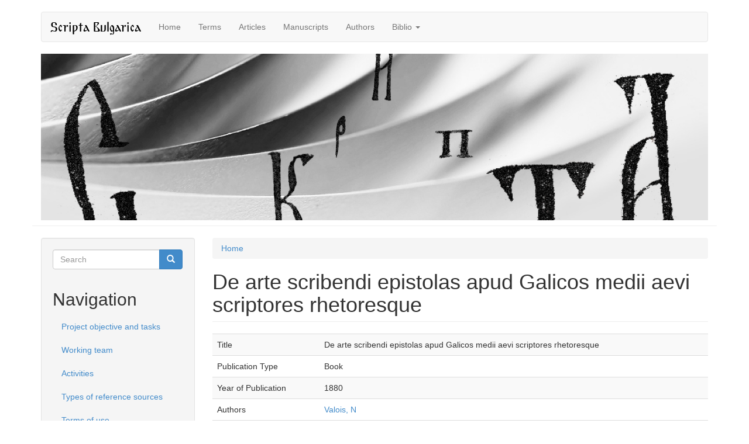

--- FILE ---
content_type: text/html; charset=utf-8
request_url: http://www.scripta-bulgarica.eu/en/node/4532
body_size: 6421
content:
<!DOCTYPE html>
<html lang="en" dir="ltr" prefix="content: http://purl.org/rss/1.0/modules/content/ dc: http://purl.org/dc/terms/ foaf: http://xmlns.com/foaf/0.1/ og: http://ogp.me/ns# rdfs: http://www.w3.org/2000/01/rdf-schema# sioc: http://rdfs.org/sioc/ns# sioct: http://rdfs.org/sioc/types# skos: http://www.w3.org/2004/02/skos/core# xsd: http://www.w3.org/2001/XMLSchema# rdf: http://www.w3.org/1999/02/22-rdf-syntax-ns# owl: http://www.w3.org/2002/07/owl#">
<head>
  <link rel="profile" href="http://www.w3.org/1999/xhtml/vocab" />
  <meta charset="utf-8">
  <meta name="viewport" content="width=device-width, initial-scale=1.0">
  <!--[if IE]><![endif]-->
<link rel="dns-prefetch" href="//maxcdn.bootstrapcdn.com" />
<link rel="dns-prefetch" href="//ajax.googleapis.com" />
<link rel="dns-prefetch" href="//cdn.jsdelivr.net" />
<meta http-equiv="Content-Type" content="text/html; charset=utf-8" />
<meta name="Generator" content="Drupal 7 (http://drupal.org)" />
<link rel="canonical" href="/en/node/4532" />
<link rel="shortlink" href="/en/node/4532" />
<link rel="shortcut icon" href="http://www.scripta-bulgarica.eu/sites/all/themes/scripta/favicon.ico" type="image/vnd.microsoft.icon" />
  <title>De arte scribendi epistolas apud Galicos medii aevi scriptores rhetoresque | Scripta Bulgarica</title>
  <script type="text/javascript">
<!--//--><![CDATA[//><!--
for(var fonts=document.cookie.split("advaggf"),i=0;i<fonts.length;i++){var font=fonts[i].split("="),pos=font[0].indexOf("ont_");-1!==pos&&(window.document.documentElement.className+=" "+font[0].substr(4).replace(/[^a-zA-Z0-9\-]/g,""))}if(void 0!==Storage){fonts=JSON.parse(localStorage.getItem("advagg_fonts"));var current_time=(new Date).getTime();for(var key in fonts)fonts[key]>=current_time&&(window.document.documentElement.className+=" "+key.replace(/[^a-zA-Z0-9\-]/g,""))}
//--><!]]>
</script>
<link type="text/css" rel="stylesheet" href="//www.scripta-bulgarica.eu/sites/default/files/advagg_css/css__9cWqptSUNYq5YedfIwh33VxtugFVWjDdEsblT8GhLKI__quUjyhSfbEukHj8a0hYvzm9VTmPALmSZvA0xfM_Oxzo__xLtBoq8_iOP62hXDShzjcq2eQirZWO1siBkxokA7Voo.css" media="all" />
<link type="text/css" rel="stylesheet" href="//www.scripta-bulgarica.eu/sites/default/files/advagg_css/css__BVK3MsqV725V49Sf85fuVgFB3zALY1vcdbzZKiq482Q__nBpV3Zd2TwkMQygaG4H_-KCkK9-invGqS8VH-XeUcS4__xLtBoq8_iOP62hXDShzjcq2eQirZWO1siBkxokA7Voo.css" media="all" />
<link type="text/css" rel="stylesheet" href="//www.scripta-bulgarica.eu/sites/default/files/advagg_css/css__m4W8FqPdYVh2G0zpJEbyiXC-7EcE0PnLha-nRYJVKRs__8rieMuQJLcKbOaR_GDLOQJYzDT4CTEdkBtitfICm090__xLtBoq8_iOP62hXDShzjcq2eQirZWO1siBkxokA7Voo.css" media="all" />
<link type="text/css" rel="stylesheet" href="//www.scripta-bulgarica.eu/sites/default/files/advagg_css/css__2eGBBZavolSH569yU4YZhptxXwXROz1h6sKZNl5G3V8__8ZN1_P786BWuqg4Jf-EkhHHhjTrrVlcfQO8T1xpna3s__xLtBoq8_iOP62hXDShzjcq2eQirZWO1siBkxokA7Voo.css" media="all" />
<link type="text/css" rel="stylesheet" href="//maxcdn.bootstrapcdn.com/bootstrap/3.0.2/css/bootstrap.min.css" media="all" />
<link type="text/css" rel="stylesheet" href="//www.scripta-bulgarica.eu/sites/default/files/advagg_css/css__5dKN06WIENeAuaj53Yef0c1vUVRfGIZATevnYG72lNE__IohY1du_mhUWh99fgPUNEJuzbcBjqaXlgvMhn2tEwi4__xLtBoq8_iOP62hXDShzjcq2eQirZWO1siBkxokA7Voo.css" media="all" />
  <!-- HTML5 element support for IE6-8 -->
  <!--[if lt IE 9]>
    <script src="https://cdn.jsdelivr.net/html5shiv/3.7.3/html5shiv-printshiv.min.js"></script>
  <![endif]-->
  <script type="text/javascript" src="//ajax.googleapis.com/ajax/libs/jquery/1.11.2/jquery.min.js"></script>
<script type="text/javascript">
<!--//--><![CDATA[//><!--
window.jQuery || document.write("<script src='/sites/all/modules/jquery_update/replace/jquery/1.11/jquery.min.js'>\x3C/script>")
//--><!]]>
</script>
<script type="text/javascript" src="//www.scripta-bulgarica.eu/sites/default/files/advagg_js/js__ZyeOaiFuDejQQbhUV7yg7atYZnj4WLfH77o0scv4068__jeShjS1-sEwOx4dbB-NSBsCnxWfNslS1Nkgx4CZngGA__xLtBoq8_iOP62hXDShzjcq2eQirZWO1siBkxokA7Voo.js"></script>
<script type="text/javascript" src="//ajax.googleapis.com/ajax/libs/jqueryui/1.10.2/jquery-ui.min.js"></script>
<script type="text/javascript">
<!--//--><![CDATA[//><!--
window.jQuery.ui || document.write("<script src='/sites/all/modules/jquery_update/replace/ui/ui/minified/jquery-ui.min.js'>\x3C/script>")
//--><!]]>
</script>
<script type="text/javascript" src="//www.scripta-bulgarica.eu/sites/default/files/advagg_js/js__4FhR-Vqwa5iflHClClp-tJnudQsosqK6ySdtqaNCO9k__PJDOPmf-j5UG-0KXnwsav043rnlqab7O1PSVT2YA9n4__xLtBoq8_iOP62hXDShzjcq2eQirZWO1siBkxokA7Voo.js"></script>
<script type="text/javascript" src="//maxcdn.bootstrapcdn.com/bootstrap/3.0.2/js/bootstrap.min.js"></script>
<script type="text/javascript" src="//www.scripta-bulgarica.eu/sites/default/files/advagg_js/js__ClmN7jL3cRvlp50tqp-eVkoTXsIBu7nG8s_ikjmV_Oc__o3s90GdaFlCpCwVQ0WGTlp_3NVbQvACsdGNa2pFfHoU__xLtBoq8_iOP62hXDShzjcq2eQirZWO1siBkxokA7Voo.js"></script>
<script type="text/javascript" src="//www.scripta-bulgarica.eu/sites/default/files/advagg_js/js__0R6niRSvw3aGRJ2nhSiCpqFFeJGwl4lP_8ywot2Ofaw__RrrST5GTgtWcekd5rd4R7rqlX-MsAaJplZy7oy0W1lQ__xLtBoq8_iOP62hXDShzjcq2eQirZWO1siBkxokA7Voo.js"></script>
<script type="text/javascript" defer="defer" async="async" src="https://cdn.jsdelivr.net/gh/bramstein/fontfaceobserver@v2.3.0/fontfaceobserver.js"></script>
<script type="text/javascript" src="//www.scripta-bulgarica.eu/sites/default/files/advagg_js/js__HxTbhN-HTG8H6pU8ZNTXLhmTeg8fhzG_sbeVLz0gBqU__AdhAFZ5QAk_VrKkFUOCnxJb9ANrhuWlKf15A7QHm14M__xLtBoq8_iOP62hXDShzjcq2eQirZWO1siBkxokA7Voo.js" defer="defer" async="async"></script>
<script type="text/javascript" src="//www.scripta-bulgarica.eu/sites/default/files/advagg_js/js__eEsSLgKaN9jljQ4GJgzFQOXrjEsQeHrLZmDN0g9PzUY__YCAIphVJGGhR2QtXpHkEVG4AeuOASZ4i1ZuL9_M3ovU__xLtBoq8_iOP62hXDShzjcq2eQirZWO1siBkxokA7Voo.js"></script>
<script type="text/javascript">
<!--//--><![CDATA[//><!--
jQuery.extend(Drupal.settings, {"basePath":"\/","pathPrefix":"en\/","setHasJsCookie":0,"ajaxPageState":{"theme":"scripta","theme_token":"lgMAjLXAYucfoOpct3FSkuYIZvNoy-OceAk_P11Oa8A","css":{"modules\/system\/system.base.css":1,"misc\/ui\/jquery.ui.core.css":1,"misc\/ui\/jquery.ui.theme.css":1,"misc\/ui\/jquery.ui.menu.css":1,"misc\/ui\/jquery.ui.autocomplete.css":1,"modules\/field\/theme\/field.css":1,"modules\/node\/node.css":1,"sites\/all\/modules\/extlink\/css\/extlink.css":1,"sites\/all\/modules\/views\/css\/views.css":1,"sites\/all\/modules\/back_to_top\/css\/back_to_top.css":1,"sites\/all\/modules\/apachesolr_autocomplete\/apachesolr_autocomplete.css":1,"sites\/all\/modules\/ctools\/css\/ctools.css":1,"sites\/all\/modules\/biblio\/biblio.css":1,"modules\/locale\/locale.css":1,"http:\/\/maxcdn.bootstrapcdn.com\/bootstrap\/3.0.2\/css\/bootstrap.min.css":1,"sites\/all\/themes\/bootstrap\/css\/3.3.5\/overrides.min.css":1,"sites\/all\/themes\/scripta\/css\/style.css":1},"js":{"sites\/all\/themes\/bootstrap\/js\/bootstrap.js":1,"\/\/ajax.googleapis.com\/ajax\/libs\/jquery\/1.11.2\/jquery.min.js":1,"misc\/jquery-extend-3.4.0.js":1,"misc\/jquery-html-prefilter-3.5.0-backport.js":1,"misc\/jquery.once.js":1,"misc\/drupal.js":1,"\/\/ajax.googleapis.com\/ajax\/libs\/jqueryui\/1.10.2\/jquery-ui.min.js":1,"misc\/ui\/jquery.ui.position-1.13.0-backport.js":1,"http:\/\/maxcdn.bootstrapcdn.com\/bootstrap\/3.0.2\/js\/bootstrap.min.js":1,"sites\/all\/modules\/back_to_top\/js\/back_to_top.js":1,"sites\/all\/modules\/apachesolr_autocomplete\/apachesolr_autocomplete_jqueryui.js":1,"https:\/\/cdn.jsdelivr.net\/gh\/bramstein\/fontfaceobserver@v2.3.0\/fontfaceobserver.js":1,"sites\/all\/modules\/advagg\/advagg_font\/advagg_font.js":1,"sites\/all\/modules\/extlink\/js\/extlink.js":1}},"apachesolr_autocomplete":{"forms":{"search-block-form":{"id":"search-block-form","path":"\/en\/apachesolr_autocomplete_callback\/apachesolr_search_page%3Acore_search"}}},"back_to_top":{"back_to_top_button_trigger":"100","back_to_top_button_text":"Back to top","#attached":{"library":[["system","ui"]]}},"advagg_font":{"@arial-unicode-ms":"@Arial Unicode MS"},"advagg_font_storage":1,"advagg_font_cookie":1,"advagg_font_no_fout":0,"extlink":{"extTarget":"_blank","extClass":0,"extLabel":"(link is external)","extImgClass":true,"extIconPlacement":"append","extSubdomains":1,"extExclude":"","extInclude":"","extCssExclude":"","extCssExplicit":"","extAlert":0,"extAlertText":"This link will take you to an external web site.","mailtoClass":0,"mailtoLabel":"(link sends e-mail)","extUseFontAwesome":false},"urlIsAjaxTrusted":{"\/en\/node\/4532":true,"\/en\/node\/4532?destination=node\/4532":true},"bootstrap":{"anchorsFix":1,"anchorsSmoothScrolling":1,"formHasError":1,"popoverEnabled":1,"popoverOptions":{"animation":1,"html":0,"placement":"right","selector":"","trigger":"click","triggerAutoclose":1,"title":"","content":"","delay":0,"container":"body"},"tooltipEnabled":1,"tooltipOptions":{"animation":1,"html":0,"placement":"auto left","selector":"","trigger":"hover focus","delay":0,"container":"body"}}});
//--><!]]>
</script>
</head>
<body class="html not-front not-logged-in one-sidebar sidebar-first page-node page-node- page-node-4532 node-type-biblio i18n-en">
  <div id="skip-link">
    <a href="#main-content" class="element-invisible element-focusable">Skip to main content</a>
  </div>
    <header id="navbar" role="banner" class="navbar container navbar-default">
  <div class="container">
    <div class="navbar-header">
      
              <a class="name navbar-brand" href="/en" title="Home">Scripta Bulgarica</a>
      
              <button type="button" class="navbar-toggle" data-toggle="collapse" data-target=".navbar-collapse">
          <span class="sr-only">Toggle navigation</span>
          <span class="icon-bar"></span>
          <span class="icon-bar"></span>
          <span class="icon-bar"></span>
        </button>
          </div>

          <div class="navbar-collapse collapse">
        <nav role="navigation">
                      <ul class="menu nav navbar-nav"><li class="first leaf"><a href="/en" title="">Home</a></li>
<li class="leaf"><a href="/en/linguistic-concept-term">Terms</a></li>
<li class="leaf"><a href="/en/linguistic-concept-manuscript">Articles</a></li>
<li class="leaf"><a href="/en/manuscript">Manuscripts</a></li>
<li class="leaf"><a href="/en/author">Authors</a></li>
<li class="last expanded dropdown"><a href="/en/biblio" title="" data-target="#" class="dropdown-toggle" data-toggle="dropdown">Biblio <span class="caret"></span></a><ul class="dropdown-menu"><li class="first leaf"><a href="/en/biblio/authors">Authors</a></li>
<li class="last leaf"><a href="/en/biblio/keywords">Keywords</a></li>
</ul></li>
</ul>                                      </nav>
      </div>
      </div>
</header>

<header role="banner" class="page-header container">
	<img src="/sites/all/themes/scripta/header.jpg" class="img-responsive">
</header>

<div class="main-container container">

  <header role="banner" id="page-header">
    
      </header> <!-- /#page-header -->

  <div class="row">

    <section class="col-sm-9 col-sm-push-3">
            <h2 class="element-invisible">You are here</h2><div class="breadcrumb"><span class="inline odd first last"><a href="/en">Home</a></span></div>      <a id="main-content"></a>
                    <h1 class="page-header">De arte scribendi epistolas apud Galicos medii aevi scriptores rhetoresque</h1>
                                                          <div class="region region-content">
    <section id="block-system-main" class="block block-system clearfix">

      
  <article id="node-4532" class="node node-biblio clearfix" about="/en/node/4532" typeof="sioc:Item foaf:Document">
    <header>
            <span property="dc:title" content="De arte scribendi epistolas apud Galicos medii aevi scriptores rhetoresque" class="rdf-meta element-hidden"></span>      </header>
    <div id="biblio-node"><span class="Z3988" title="ctx_ver=Z39.88-2004&amp;rft_val_fmt=info%3Aofi%2Ffmt%3Akev%3Amtx%3Abook&amp;rft.title=De+arte+scribendi+epistolas+apud+Galicos+medii+aevi+scriptores+rhetoresque&amp;rft.btitle=Bibliothequede+l%E2%80%99Ecole+de+Chartres&amp;rft.date=1880&amp;rft.aulast=Valois&amp;rft.aufirst=No%C3%ABl&amp;rft.pub=A.+Picard&amp;rft.place=Paris"></span><div class="table-responsive">
<table class="table table-hover table-striped">
<tbody>
 <tr><td class="biblio-row-title">Title</td><td>De arte scribendi epistolas apud Galicos medii aevi scriptores rhetoresque</td> </tr>
 <tr><td class="biblio-row-title">Publication Type</td><td>Book</td> </tr>
 <tr><td class="biblio-row-title">Year of Publication</td><td>1880</td> </tr>
 <tr><td class="biblio-row-title">Authors</td><td><a href="/en/biblio?f%5Bauthor%5D=2639" rel="nofollow" target="_blank">Valois, N</a></td> </tr>
 <tr><td class="biblio-row-title">Series Title</td><td>Bibliothequede l’Ecole de Chartres</td> </tr>
 <tr><td class="biblio-row-title">Series Volume</td><td>22</td> </tr>
 <tr><td class="biblio-row-title">Publisher</td><td>A. Picard</td> </tr>
 <tr><td class="biblio-row-title">City</td><td>Paris</td> </tr>
 <tr><td class="biblio-row-title">Notes</td><td><p>преизд. New York s.d</p>
</td> </tr>
 <tr><td class="biblio-row-title">Citation Key</td><td>Valois1880</td> </tr>
</tbody>
</table>
</div>
</div>    <footer>
        <ul class="links list-inline"><li class="0 first"><a href="http://scholar.google.com/scholar?btnG=Search%2BScholar&amp;as_q=%22De%2Barte%2Bscribendi%2Bepistolas%2Bapud%2BGalicos%2Bmedii%2Baevi%2Bscriptores%2Brhetoresque%22&amp;as_sauthors=Valois&amp;as_occt=any&amp;as_epq=&amp;as_oq=&amp;as_eq=&amp;as_publication=&amp;as_ylo=&amp;as_yhi=&amp;as_sdtAAP=1&amp;as_sdtp=1" title="Click to search Google Scholar for this entry" target ="_blank" rel="nofollow">Google Scholar</a></li>
<li class="biblio_bibtex"><a href="/en/biblio/export/bibtex/4532" title="Click to download the BibTeX formatted file" rel="nofollow">BibTeX</a></li>
<li class="biblio_rtf"><a href="/en/biblio/export/rtf/4532" title="Click to download the RTF formatted file" rel="nofollow">RTF</a></li>
<li class="biblio_tagged"><a href="/en/biblio/export/tagged/4532" title="Click to download the EndNote Tagged formatted file" rel="nofollow">Tagged</a></li>
<li class="biblio_marc"><a href="/en/biblio/export/marc/4532" title="Click to download the MARC formatted file" rel="nofollow">MARC</a></li>
<li class="biblio_xml"><a href="/en/biblio/export/xml/4532" title="Click to download the EndNote XML formatted file" rel="nofollow">EndNote XML</a></li>
<li class="biblio_ris last"><a href="/en/biblio/export/ris/4532" title="Click to download the RIS formatted file" rel="nofollow">RIS</a></li>
</ul>  </footer>
    </article>

</section>
  </div>
    </section>

          <aside class="col-sm-3 col-sm-pull-9" role="complementary">
          <div class="region region-sidebar-first well">
    <section id="block-search-form" class="block block-search clearfix">

      
  <form class="form-search content-search" action="/en/node/4532" method="post" id="search-block-form" accept-charset="UTF-8"><div><div>
      <h2 class="element-invisible">Search form</h2>
    <div class="input-group"><input title="Enter the terms you wish to search for." class="apachesolr-autocomplete form-control form-text" data-apachesolr-autocomplete-id="search-block-form" placeholder="Search" type="text" id="edit-search-block-form--2" name="search_block_form" value="" size="15" maxlength="128" /><span class="input-group-btn"><button type="submit" class="btn btn-primary"><span class="icon glyphicon glyphicon-search" aria-hidden="true"></span></button></span></div><div class="form-actions form-wrapper form-group" id="edit-actions"><button class="element-invisible btn btn-primary form-submit" type="submit" id="edit-submit" name="op" value="Search">Search</button>
</div><input type="hidden" name="form_build_id" value="form-QbJNqJH4aKXY2PPaehYsjvWqm440ee3Tkg1whkNCCXM" />
<input type="hidden" name="form_id" value="search_block_form" />
</div>
</div></form>
</section>
<section id="block-system-navigation" class="block block-system block-menu clearfix">

        <h2 class="block-title">Navigation</h2>
    
  <ul class="menu nav"><li class="first leaf"><a href="/en/content/project-objectives-and-tasks">Project objective and tasks</a></li>
<li class="leaf"><a href="/en/content/working-team">Working team</a></li>
<li class="leaf"><a href="/en/content/activities">Activities</a></li>
<li class="leaf"><a href="/en/content/types-reference-sources">Types of reference sources</a></li>
<li class="last leaf"><a href="/en/content/terms-use">Terms of use</a></li>
</ul>
</section>
<section id="block-user-login" class="block block-user clearfix">

        <h2 class="block-title">User login</h2>
    
  <form action="/en/node/4532?destination=node/4532" method="post" id="user-login-form" accept-charset="UTF-8"><div><div class="form-item form-item-name form-type-textfield form-group"> <label class="control-label" for="edit-name">Username <span class="form-required" title="This field is required.">*</span></label>
<input class="form-control form-text required" type="text" id="edit-name" name="name" value="" size="15" maxlength="60" /></div><div class="form-item form-item-pass form-type-password form-group"> <label class="control-label" for="edit-pass">Password <span class="form-required" title="This field is required.">*</span></label>
<input class="form-control form-text required" type="password" id="edit-pass" name="pass" size="15" maxlength="128" /></div><ul><li><a href="/en/user/password" title="Request new password via e-mail.">Request new password</a></li>
</ul><input type="hidden" name="form_build_id" value="form-EEM4ikp1g6PjqUlH17ZyJ_EhRPvbnyNVazYCq5p8ACM" />
<input type="hidden" name="form_id" value="user_login_block" />
<div class="form-actions form-wrapper form-group" id="edit-actions--2"><button type="submit" id="edit-submit--2" name="op" value="Log in" class="btn btn-primary form-submit"><span class="icon glyphicon glyphicon-log-in" aria-hidden="true"></span> Log in</button>
</div></div></form>
</section>
<section id="block-locale-language" class="block block-locale clearfix">

        <h2 class="block-title">Languages</h2>
    
  <ul class="language-switcher-locale-url"><li class="bg first"><a href="/bg/biblio/valois1880" class="language-link" xml:lang="bg">Български</a></li>
<li class="en last active"><a href="/en/node/4532" class="language-link active" xml:lang="en">English</a></li>
</ul>
</section>
  </div>
      </aside>  <!-- /#sidebar-first -->
    

    
  </div>
</div>

  <footer class="footer container">
      <div class="region region-footer">
    <section id="block-block-1" class="block block-block clearfix">

      
  <p style="text-align: left;">The project “<strong>SCRIPTA BULGARICA: Digital Library of Medieval Bulgarian Literature</strong>” is financed by the National Science Fund (NSF) (contract No. ДФНИ-КО2/5 of 12.12.2014)</p>

</section>
<section id="block-system-powered-by" class="block block-system clearfix">

      
  <span>Powered by <a href="https://www.drupal.org">Drupal</a></span>
</section>
  </div>
  </footer>
  <script type="text/javascript" src="//www.scripta-bulgarica.eu/sites/default/files/advagg_js/js__i11V-7AETPhfL9YzRpXBpECwVkYyQ_ahu2eHxES_mK0__5pWByCSRwqbOBJaMPsumH-tFSQOAyWkJ9hD4ugidjsY__xLtBoq8_iOP62hXDShzjcq2eQirZWO1siBkxokA7Voo.js"></script>
</body>
</html>


--- FILE ---
content_type: text/css
request_url: http://www.scripta-bulgarica.eu/sites/default/files/advagg_css/css__2eGBBZavolSH569yU4YZhptxXwXROz1h6sKZNl5G3V8__8ZN1_P786BWuqg4Jf-EkhHHhjTrrVlcfQO8T1xpna3s__xLtBoq8_iOP62hXDShzjcq2eQirZWO1siBkxokA7Voo.css
body_size: 1437
content:
.apachesolr_autocomplete.message{font-size:80%;color:#888}.apachesolr_autocomplete.count{float:right}div.apachesolr_autocomplete.suggestion{display:inline;float:left}div.ac_results li{list-style:none;background-image:none !important}.ctools-locked{color:red;border:1px solid red;padding:1em}.ctools-owns-lock{background:#ffd none repeat scroll 0 0;border:1px solid #f0c020;padding:1em}a.ctools-ajaxing,input.ctools-ajaxing,button.ctools-ajaxing,select.ctools-ajaxing{padding-right:18px !important;background:url(/sites/all/modules/ctools/images/status-active.gif) right center no-repeat}div.ctools-ajaxing{float:left;width:18px;background:url(/sites/all/modules/ctools/images/status-active.gif) center center no-repeat}#biblio-filter ul{padding:1px;margin:1px;width:100%}#biblio-buttons{float:left;margin-left:.5em;margin-top:1em}.biblio-alpha-line{text-align:center}dl.bibliomultiselect dd.b,dl.bibliomultiselect dd.b .form-item,dl.bibliomultiselect dd.b select{font-family:inherit;font-size:inherit;width:14em}dl.bibliomultiselect dd.a,dl.bibliomultiselect dd.a .form-item{width:8em}dl.bibliomultiselect dt,dl.bibliomultiselect dd{float:left;line-height:1.75em;padding:0;margin:0 1em 0 0}dl.bibliomultiselect .form-item{height:1.75em;margin:0}#biblio-authors table,#biblio-tertiary-authors table{width:100%}#biblio-authors .form-text{width:95%}#biblio-authors td.biblio-contributor,#biblio-secondary-authors td.biblio-contributor,#biblio-tertiary-authors td.biblio-contributor,#biblio-subsidiary-authors td.biblio-contributor,#biblio-corp-authors td.biblio-contributor{width:98%}#biblio-authors #biblio-tertiary-authors .draggable a.tabledrag-handle{padding:0}.biblio-head{width:97%;color:#000;font-weight:400;background-color:#eaeaea;border:medium solid;border-left-color:#f0f8ff;border-right-color:Gray;border-bottom-color:Gray;border-top-color:#f0f8ff;padding:3px}.biblio-head a:link,.biblio-head a.active,.biblio-head a:visited,.biblio-head a:focus,.biblio-head a:hover{color:#000}.biblio-current-filters{background-color:#ffe1e1}.biblio-separator-bar{color:#000;font-weight:700;background-color:#e1e1e1;border:1px solid #ccc;padding:.5em;margin:1em 0}.biblio-toolbar{width:97%;color:Red;font-weight:700;background-color:Silver;border:medium solid;border-left-color:#f0f8ff;border-right-color:Gray;border-bottom-color:Gray;border-top-color:#f0f8ff;padding:3px}.biblio-entry{margin:1em 0}.biblio-style-mla{text-indent:-25px;padding-left:25px}.biblio-publisher{font-style:oblique;font-weight:700}.biblio-title{font-weight:700;text-decoration:none;font-style:normal;line-height:normal;text-align:left;font-family:Arial,sans-serif;color:#336599}.@arial-unicode-ms .biblio-title{font-family:"@Arial Unicode MS",Arial,sans-serif}.biblio-authors a{font-weight:400;text-decoration:none;font-style:normal}.biblio_type-1{background-color:#f2f2d9}.biblio_type-2{background-color:#d9e6f2}.biblio_type-3{background-color:#e5f2d9}.biblio_type-4{background-color:#d9f2e6}.biblio_type-5{background-color:#f2e6d9}.biblio_type-6{background-color:#d9e6f2}.biblio_type-7{background-color:#d9e6f2}.biblio_type-8{background-color:#d9e6f2}.biblio_type-9{background-color:#d9e6f2}.biblio-export{text-align:right;text-decoration:none;float:right}.biblio-abstract-link{text-align:left;text-decoration:none;font-style:normal;font-weight:400;font-size:75%}.biblio-export-links{float:right;text-align:left;text-decoration:none;font-style:normal;font-weight:400;font-size:75%;line-height:100%}ul.biblio-export-buttons,ul.biblio-export-buttons li{background:0 0;list-style-image:none;list-style-type:none;display:inline;border-bottom:0;border-right:1px;padding:0;margin:.1em}.biblio-annotation{text-align:left;text-decoration:none;margin-left:2.5em;margin-top:.5em;margin-right:2.5em}.biblio-sort{text-decoration:none;text-align:left}.biblio-openurl-text{text-align:right;text-decoration:none;float:right}.biblio-left-td{text-align:right;vertical-align:top;width:20%}#biblio-header{display:block}.exposed-filters .filters{float:left;margin-right:1em;width:25em}.exposed-filters .form-item{margin:0 0 .1em;padding:0}.exposed-filters .form-item label{float:left;font-weight:400;width:10em}
.exposed-filters .form-select{width:14em}.exposed-filters .current-filters{margin-bottom:1em}.exposed-filters .current-filters .placeholder{font-style:normal;font-weight:700}.exposed-filters .additional-filters{float:left;margin-right:1em}.biblio-highlight{background-color:#fff4f4;border:2px solid #494949}.locale-untranslated{font-style:normal;text-decoration:line-through}#locale-translation-filter-form .form-item-language,#locale-translation-filter-form .form-item-translation,#locale-translation-filter-form .form-item-group{float:left;padding-right:.8em;margin:.1em;width:15em}#locale-translation-filter-form .form-type-select select{width:100%}#locale-translation-filter-form .form-actions{float:left;padding:3ex 0 0 1em}.language-switcher-locale-session a.active{color:#0062a0}.language-switcher-locale-session a.session-active{color:#000}

--- FILE ---
content_type: application/javascript
request_url: http://www.scripta-bulgarica.eu/sites/default/files/advagg_js/js__0R6niRSvw3aGRJ2nhSiCpqFFeJGwl4lP_8ywot2Ofaw__RrrST5GTgtWcekd5rd4R7rqlX-MsAaJplZy7oy0W1lQ__xLtBoq8_iOP62hXDShzjcq2eQirZWO1siBkxokA7Voo.js
body_size: 723
content:
/* Source and licensing information for the line(s) below can be found at http://scripta-bulgarica.eu/sites/all/modules/apachesolr_autocomplete/apachesolr_autocomplete_jqueryui.js. */
Drupal.apachesolr_autocomplete={processOne:function(key,settings,context){var jquery_version=jQuery.fn.jquery.split('.'),apachesolr_autocomplete_selector=((jquery_version[0]==1&&jquery_version[1]>=7)||jquery_version[0]>1)?'ui-autocomplete':'autocomplete',apachesolr_autocomplete_search=jQuery(".apachesolr-autocomplete[data-apachesolr-autocomplete-id='"+key+"']",context);apachesolr_autocomplete_search.autocomplete({source:settings.path,select:function(event,ui){console.log("autocomplete.select: "+ui.item.value);jQuery(this).get(0).value=ui.item.value;jQuery(this).closest("form").submit()},search:function(event,ui){jQuery(this).addClass('throbbing')},response:function(event,ui){console.log('autoccomplete.response fired');jQuery(this).removeClass('throbbing')},open:function(event,ui){jQuery(this).removeClass('throbbing')},minLength:2,delay:400}).addClass('form-autocomplete');if(apachesolr_autocomplete_search.data(apachesolr_autocomplete_selector))apachesolr_autocomplete_search.data(apachesolr_autocomplete_selector)._renderItem=Drupal.apachesolr_autocomplete.renderItem},renderItem:function(ul,item){var theme_function='apachesolr_autocomplete_default';if(item.theme)theme_function=item.theme;theme_function=theme_function;var html=Drupal.theme(theme_function,item);return jQuery("<li>").data("item.autocomplete",item).append(html).appendTo(ul)}};Drupal.behaviors.apachesolr_autocomplete={attach:function(context){if(!Drupal.settings.apachesolr_autocomplete||!Drupal.settings.apachesolr_autocomplete.forms)return;jQuery.each(Drupal.settings.apachesolr_autocomplete.forms,function(key,settings){Drupal.apachesolr_autocomplete.processOne(key,settings,context)})}};Drupal.theme.prototype.apachesolr_autocomplete_default=function(item){return item.label};
/* Source and licensing information for the above line(s) can be found at http://scripta-bulgarica.eu/sites/all/modules/apachesolr_autocomplete/apachesolr_autocomplete_jqueryui.js. */
;/*})'"*/
